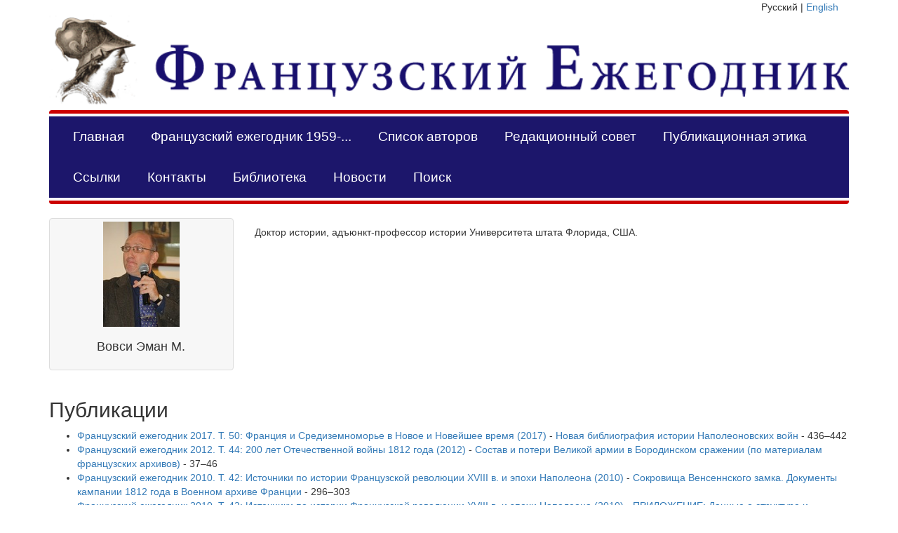

--- FILE ---
content_type: text/html; charset=utf-8
request_url: https://annuaire-fr.igh.ru/authors/28?locale=ru
body_size: 3252
content:
<!DOCTYPE html>
<html>
    <head>
      <meta charset="utf-8">
      <title>Французский ежегодник</title>
      <link rel="stylesheet" media="all" href="/assets/application-47d3b5840a650b1709a0243cb8f1ed0104638973809cb2e6de1afc723decaf16.css" />
      <script src="/assets/application-d68355f5409d880c01c689996f166a11989216dadd5acafdeb43de0c5685efc6.js"></script>
      <meta name="csrf-param" content="authenticity_token" />
<meta name="csrf-token" content="HJ15VnR7sy85jxdMxvzHxP42IA4TLA3NVtJGGL+Qc8YdHdwP2eA/GNV2rZ25l9vx1mBcbBV/oZYU4TcXg8AiQw==" />
      <script>
//<![CDATA[
TinyMCERails.configuration.default = {
  selector: "textarea.tinymce",
  toolbar: ["undo redo | styleselect | bold italic | alignleft aligncenter alignright alignjustify | bullist numlist outdent indent | fullscreen | preview | code | image | uploadimage"],
  plugins: "advlist,autolink,lists,link,image,charmap,print,preview,anchor,searchreplace,visualblocks,code,fullscreen,insertdatetime,media,table,contextmenu,paste,uploadimage"
};
TinyMCERails.initialize('default', {
  uploadimage_default_img_class: "uploaded-image",
  relative_urls: false
});
//]]>
</script>
    </head>
<body>
    <div class="container">
      <div id="language_select" class="col-md-2 col-md-offset-10 text-right">
        Русский | <a href="/authors/28?locale=en">English</a>
      </div>

      <div class="row">
        <div class="col-md-12 text-center">
          <a href="/?locale=ru"><img class="logo" src="/assets/logo_ru-8fac58fdcef9d15878eba6c805000350e31887d85a130ec7dd30cfa8c3ec0fae.png" /></a>
        </div>
      </div>

      <nav class="navbar navbar-default navbar-custom">
        <div class="container-fluid">
          <ul class="nav navbar-nav navbar-left">
            <li class=""><a href="/?locale=ru">Главная</a></li>
            <li class=""><a href="/issues?locale=ru">Французский ежегодник 1959-...</a></li>
            <li class=""><a href="/authors?locale=ru">Список авторов</a></li>

                <li class=""><a href="/pages/editorialboard?locale=ru">Редакционный совет</a></li>
                <li class=""><a href="/pages/publicationethics?locale=ru">Публикационная этика</a></li>
                <li class=""><a href="/pages/links?locale=ru">Ссылки</a></li>
                <li class=""><a href="/pages/contacts?locale=ru">Контакты</a></li>

            <li class=""><a href="/books?locale=ru">Библиотека</a></li>
            <li class=""><a href="/news?locale=ru">Новости</a></li>
            <li class=""><a href="/search?locale=ru">Поиск</a></li>
          </ul>
        </div>
      </nav>

      

      <div class="row">
        <div class="col-md-12">
            <div class="row">
    <div class="col-md-3">
      <div class="thumbnail">
        <a href="/authors/28?locale=ru"><img src="/system/authors/photos/000/000/028/thumb/8f9b593c52164d7948cb60e1fc1186b76e6acf6d.jpg?1440834166" /></a>
        <div class="caption text-center">
          <h4>Вовси Эман М.</h4>
        </div>
      </div>
    </div>
    <div class="col-md-9">
      <div class="row">
        <div class="col-md-12">
          <p><p>Доктор истории, адъюнкт-профессор истории Университета штата Флорида, США.</p></p>
        </div>
      </div>
      <div class="row">
        <div class="col-md-12">
        </div>
      </div>
    </div>
</div>

<div class="row">
  <div class="col-md-12">
    <h2>Публикации</h2>
  </div>
</div>

<div class="row">
  <div class="col-md-12">
    <ul>
          <li><a href="/issues/2017?locale=ru">Французский ежегодник 2017. Т. 50: Франция и Средиземноморье в Новое и Новейшее время (2017)</a> - <a href="/issues/2017/articles/1610?locale=ru">Новая библиография истории Наполеоновских войн</a> - 436–442</li>
          <li><a href="/issues/2012?locale=ru">Французский ежегодник 2012. Т. 44: 200 лет Отечественной войны 1812 года (2012)</a> - <a href="/issues/2012/articles/s1235?locale=ru">Состав и потери Великой армии в Бородинском сражении (по материалам французских архивов)</a> - 37–46</li>
          <li><a href="/issues/2010?locale=ru">Французский ежегодник 2010. Т. 42: Источники по истории Французской революции XVIII в. и эпохи Наполеона  (2010)</a> - <a href="/issues/2010/articles/s1303?locale=ru">Сокровища Венсеннского замка. Документы кампании 1812 года в Военном архиве Франции</a> - 296–303</li>
          <li><a href="/issues/2010?locale=ru">Французский ежегодник 2010. Т. 42: Источники по истории Французской революции XVIII в. и эпохи Наполеона  (2010)</a> - <a href="/issues/2010/articles/s1304?locale=ru">ПРИЛОЖЕНИЕ: Данные о структуре и численности некоторых частей Великой армии в 1812 г. Перев. с фр. и комм. Э. Вовси</a> - 304–311</li>
    </ul>
  </div>
</div>

        </div>
      </div>


      <footer>
        <div class="row">
          <hr>
          <div class="col-md-2">
          </div>

          <div class="col-md-6">
            <p class="text-center"><a href="https://vk.com/club17773682"><img class="social" src="/assets/vk-9290139f19c226b273f00f1e0653bd09358c5ac882e2d66adf9c0b3d878f5519.png" /></a><a href="http://annuaire-fr.livejournal.com"><img class="social" src="/assets/lj-e4cbdfe7ba36bfc50c12ba1d6d85b75030397e57d046a742c230347d50aecfe5.jpg" /></a><a href="http://elibrary.ru/title_about.asp?id=32251"><img class="social" src="/assets/elibrary-ac72fbf9432d03d41e86ecbb796c0b2cff3c97bc6212b2182bc25b08a0b805b8.svg" /></a> </p>
          </div>

          <div class="col-md-4 text-right">
            <p>По всем вопросам можно обращаться по адресу редакции: annuaire-fr@yandex.ru</p>
            <p>ISSN 0235-4349</p>
            <p>&copy; Редакция &quot;Французского ежегодника&quot; 2026</p>
          </div>
        </div>
      </footer>
    </div>
<!— Yandex.Metrika counter —>
<script type="text/javascript">
(function (d, w, c) {
(w[c] = w[c] || []).push(function() {
try {
w.yaCounter31809473 = new Ya.Metrika({
id:31809473,
clickmap:true,
trackLinks:true,
accurateTrackBounce:true
});
} catch(e) { }
});

var n = d.getElementsByTagName("script")[0],
s = d.createElement("script"),
f = function () { n.parentNode.insertBefore(s, n); };
s.type = "text/javascript";
s.async = true;
s.src = "https://mc.yandex.ru/metrika/watch.js";

if (w.opera == "[object Opera]") {
d.addEventListener("DOMContentLoaded", f, false);
} else { f(); }
})(document, window, "yandex_metrika_callbacks");
</script>
<noscript><div><img src="https://mc.yandex.ru/watch/31809473" style="position:absolute; left:-9999px;" alt="" /></div></noscript>
<!— /Yandex.Metrika counter —>
</body>
</html>
